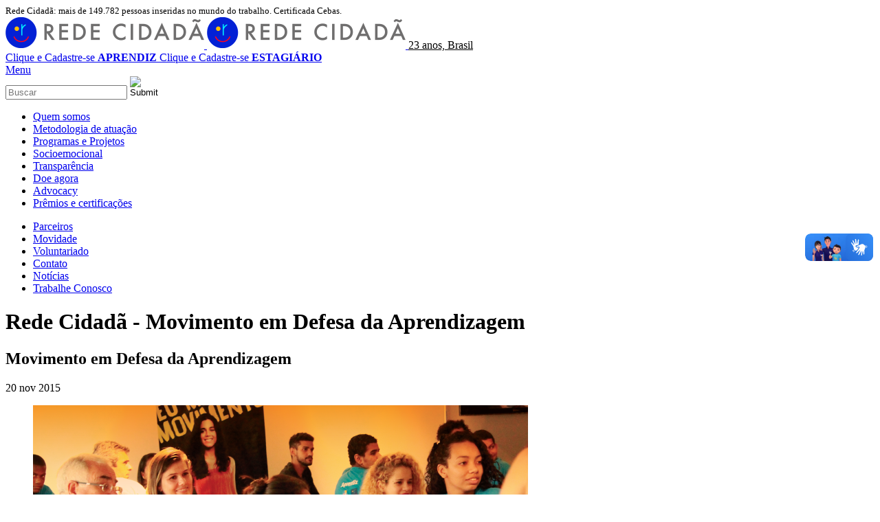

--- FILE ---
content_type: text/html; charset=UTF-8
request_url: https://www.redecidada.org.br/movimento-em-defesa-da-aprendizagem/
body_size: 10989
content:

<!DOCTYPE html PUBLIC "-//W3C//DTD XHTML 1.0 Transitional//EN" "http://www.w3.org/TR/xhtml1/DTD/xhtml1-transitional.dtd">
<html xmlns="http://www.w3.org/1999/xhtml" lang="pt-BR" prefix="og: https://ogp.me/ns#">
<head>
    <meta http-equiv="Content-Type" content="text/html; charset=UTF-8">

    <title>Movimento em Defesa da Aprendizagem - Rede Cidadã</title>

    <meta name="viewport" content="width=device-width">
    <meta name="viewport" content="initial-scale=1.0">    

    <link href="https://www.redecidada.org.br/wp-content/themes/RedeCidada/favicon.ico" rel="shortcut icon">
    <link href="https://www.redecidada.org.br/wp-content/themes/RedeCidada/favicon.ico" rel="icon">

    <link rel="apple-touch-icon" href="https://www.redecidada.org.br/wp-content/themes/RedeCidada/assets/imgs/icon.png">
    <link rel="apple-touch-icon-precomposed" href="https://www.redecidada.org.br/wp-content/themes/RedeCidada/assets/imgs/icon.png">
    	<style>img:is([sizes="auto" i], [sizes^="auto," i]) { contain-intrinsic-size: 3000px 1500px }</style>
	
<!-- Otimização para mecanismos de pesquisa pelo Rank Math - https://rankmath.com/ -->
<meta name="description" content="A Rede Cidadã é uma organização que tem a juventude em seu DNA. Ela cultiva em seu dia a dia um espírito jovem em constante busca por melhorias; questiona"/>
<meta name="robots" content="follow, index, max-snippet:-1, max-video-preview:-1, max-image-preview:large"/>
<link rel="canonical" href="https://www.redecidada.org.br/movimento-em-defesa-da-aprendizagem/" />
<meta property="og:locale" content="pt_BR" />
<meta property="og:type" content="article" />
<meta property="og:title" content="Movimento em Defesa da Aprendizagem - Rede Cidadã" />
<meta property="og:description" content="A Rede Cidadã é uma organização que tem a juventude em seu DNA. Ela cultiva em seu dia a dia um espírito jovem em constante busca por melhorias; questiona" />
<meta property="og:url" content="https://www.redecidada.org.br/movimento-em-defesa-da-aprendizagem/" />
<meta property="og:site_name" content="Rede Cidadã" />
<meta property="article:publisher" content="https://www.facebook.com/redecidadaoficial/" />
<meta property="og:updated_time" content="2016-05-19T14:31:13-03:00" />
<meta property="og:image" content="https://www.redecidada.org.br/wp-content/uploads/2015/11/imagem1.png" />
<meta property="og:image:secure_url" content="https://www.redecidada.org.br/wp-content/uploads/2015/11/imagem1.png" />
<meta property="og:image:width" content="751" />
<meta property="og:image:height" content="358" />
<meta property="og:image:alt" content="Movimento em Defesa da Aprendizagem" />
<meta property="og:image:type" content="image/png" />
<meta property="article:published_time" content="2015-11-20T13:28:25-03:00" />
<meta property="article:modified_time" content="2016-05-19T14:31:13-03:00" />
<meta name="twitter:card" content="summary_large_image" />
<meta name="twitter:title" content="Movimento em Defesa da Aprendizagem - Rede Cidadã" />
<meta name="twitter:description" content="A Rede Cidadã é uma organização que tem a juventude em seu DNA. Ela cultiva em seu dia a dia um espírito jovem em constante busca por melhorias; questiona" />
<meta name="twitter:site" content="@https://twitter.com/RedeCidada" />
<meta name="twitter:creator" content="@https://twitter.com/RedeCidada" />
<meta name="twitter:image" content="https://www.redecidada.org.br/wp-content/uploads/2015/11/imagem1.png" />
<meta name="twitter:label1" content="Escrito por" />
<meta name="twitter:data1" content="administrador" />
<meta name="twitter:label2" content="Tempo para leitura" />
<meta name="twitter:data2" content="2 minutos" />
<script type="application/ld+json" class="rank-math-schema">{"@context":"https://schema.org","@graph":[{"@type":"Organization","@id":"https://www.redecidada.org.br/#organization","name":"Rede Cidad\u00e3","sameAs":["https://www.facebook.com/redecidadaoficial/","https://twitter.com/https://twitter.com/RedeCidada","https://www.youtube.com/user/redecidadasite","https://br.linkedin.com/company/rede-cidada","https://br.linkedin.com/company/rede-cidada"],"logo":{"@type":"ImageObject","@id":"https://www.redecidada.org.br/#logo","url":"http://redecidada.taqe.com.br/wp-content/uploads/2021/07/rede-cidada-logo.png","contentUrl":"http://redecidada.taqe.com.br/wp-content/uploads/2021/07/rede-cidada-logo.png","caption":"Rede Cidad\u00e3","inLanguage":"pt-BR","width":"289","height":"47"}},{"@type":"WebSite","@id":"https://www.redecidada.org.br/#website","url":"https://www.redecidada.org.br","name":"Rede Cidad\u00e3","alternateName":"mais de 125.895 pessoas inseridas no mundo do trabalho. Certificada Cebas.","publisher":{"@id":"https://www.redecidada.org.br/#organization"},"inLanguage":"pt-BR"},{"@type":"ImageObject","@id":"https://www.redecidada.org.br/wp-content/uploads/2015/11/imagem1.png","url":"https://www.redecidada.org.br/wp-content/uploads/2015/11/imagem1.png","width":"751","height":"358","inLanguage":"pt-BR"},{"@type":"WebPage","@id":"https://www.redecidada.org.br/movimento-em-defesa-da-aprendizagem/#webpage","url":"https://www.redecidada.org.br/movimento-em-defesa-da-aprendizagem/","name":"Movimento em Defesa da Aprendizagem - Rede Cidad\u00e3","datePublished":"2015-11-20T13:28:25-03:00","dateModified":"2016-05-19T14:31:13-03:00","isPartOf":{"@id":"https://www.redecidada.org.br/#website"},"primaryImageOfPage":{"@id":"https://www.redecidada.org.br/wp-content/uploads/2015/11/imagem1.png"},"inLanguage":"pt-BR"},{"@type":"Person","@id":"https://www.redecidada.org.br/movimento-em-defesa-da-aprendizagem/#author","name":"administrador","image":{"@type":"ImageObject","@id":"https://secure.gravatar.com/avatar/0b05c5798a745f0d643ff6f9834709df2562b5bde13487d119bf9e1f55f1298d?s=96&amp;d=mm&amp;r=g","url":"https://secure.gravatar.com/avatar/0b05c5798a745f0d643ff6f9834709df2562b5bde13487d119bf9e1f55f1298d?s=96&amp;d=mm&amp;r=g","caption":"administrador","inLanguage":"pt-BR"},"worksFor":{"@id":"https://www.redecidada.org.br/#organization"}},{"@type":"NewsArticle","headline":"Movimento em Defesa da Aprendizagem - Rede Cidad\u00e3","datePublished":"2015-11-20T13:28:25-03:00","dateModified":"2016-05-19T14:31:13-03:00","author":{"@id":"https://www.redecidada.org.br/movimento-em-defesa-da-aprendizagem/#author","name":"administrador"},"publisher":{"@id":"https://www.redecidada.org.br/#organization"},"description":"A Rede Cidad\u00e3 \u00e9 uma organiza\u00e7\u00e3o que tem a juventude em seu DNA. Ela cultiva em seu dia a dia um esp\u00edrito jovem em constante busca por melhorias; questiona","name":"Movimento em Defesa da Aprendizagem - Rede Cidad\u00e3","@id":"https://www.redecidada.org.br/movimento-em-defesa-da-aprendizagem/#richSnippet","isPartOf":{"@id":"https://www.redecidada.org.br/movimento-em-defesa-da-aprendizagem/#webpage"},"image":{"@id":"https://www.redecidada.org.br/wp-content/uploads/2015/11/imagem1.png"},"inLanguage":"pt-BR","mainEntityOfPage":{"@id":"https://www.redecidada.org.br/movimento-em-defesa-da-aprendizagem/#webpage"}}]}</script>
<!-- /Plugin de SEO Rank Math para WordPress -->

<link rel='dns-prefetch' href='//translate.google.com' />
<link rel='stylesheet' id='sbi_styles-css' href='https://www.redecidada.org.br/wp-content/plugins/instagram-feed/css/sbi-styles.min.css?ver=6.9.1' type='text/css' media='all' />
<style id='classic-theme-styles-inline-css' type='text/css'>
/*! This file is auto-generated */
.wp-block-button__link{color:#fff;background-color:#32373c;border-radius:9999px;box-shadow:none;text-decoration:none;padding:calc(.667em + 2px) calc(1.333em + 2px);font-size:1.125em}.wp-block-file__button{background:#32373c;color:#fff;text-decoration:none}
</style>
<style id='pdfemb-pdf-embedder-viewer-style-inline-css' type='text/css'>
.wp-block-pdfemb-pdf-embedder-viewer{max-width:none}

</style>
<link rel='stylesheet' id='rede-cidada-css' href='https://www.redecidada.org.br/wp-content/themes/RedeCidada/assets/css/css.css?ver=1.0.0' type='text/css' media='all' />
<script type="text/javascript" src="https://www.redecidada.org.br/wp-includes/js/jquery/jquery.min.js?ver=3.7.1" id="jquery-core-js"></script>
<script type="text/javascript" src="https://www.redecidada.org.br/wp-includes/js/jquery/jquery-migrate.min.js?ver=3.4.1" id="jquery-migrate-js"></script>
<style>#google_language_translator a{display:none!important;}div.skiptranslate.goog-te-gadget{display:inline!important;}.goog-te-gadget{color:transparent!important;}.goog-te-gadget{font-size:0px!important;}.goog-branding{display:none;}.goog-tooltip{display: none!important;}.goog-tooltip:hover{display: none!important;}.goog-text-highlight{background-color:transparent!important;border:none!important;box-shadow:none!important;}#google_language_translator select.goog-te-combo{color:#32373c;}div.skiptranslate{display:none!important;}body{top:0px!important;}#goog-gt-{display:none!important;}font font{background-color:transparent!important;box-shadow:none!important;position:initial!important;}#glt-translate-trigger{left:20px;right:auto;}#glt-translate-trigger > span{color:#ffffff;}#glt-translate-trigger{background:#f89406;}.goog-te-gadget .goog-te-combo{width:100%;}</style><!-- Google Tag Manager -->
<script>(function(w,d,s,l,i){w[l]=w[l]||[];w[l].push({'gtm.start':
new Date().getTime(),event:'gtm.js'});var f=d.getElementsByTagName(s)[0],
j=d.createElement(s),dl=l!='dataLayer'?'&l='+l:'';j.async=true;j.src=
'https://www.googletagmanager.com/gtm.js?id='+i+dl;f.parentNode.insertBefore(j,f);
})(window,document,'script','dataLayer','GTM-5RBD52P');</script>
<!-- End Google Tag Manager --><!-- Google Tag Manager -->
<script>(function(w,d,s,l,i){w[l]=w[l]||[];w[l].push({'gtm.start':
new Date().getTime(),event:'gtm.js'});var f=d.getElementsByTagName(s)[0],
j=d.createElement(s),dl=l!='dataLayer'?'&l='+l:'';j.async=true;j.src=
'https://www.googletagmanager.com/gtm.js?id='+i+dl;f.parentNode.insertBefore(j,f);
})(window,document,'script','dataLayer','GTM-MT8XDN6L');</script>
<!-- End Google Tag Manager --><script type="text/javascript" async src="https://d335luupugsy2.cloudfront.net/js/loader-scripts/259a3860-a78a-4866-8337-3175f6563f70-loader.js" ></script>
<link rel="icon" href="https://www.redecidada.org.br/wp-content/uploads/2025/08/icon-52x52.png" sizes="32x32" />
<link rel="icon" href="https://www.redecidada.org.br/wp-content/uploads/2025/08/icon.png" sizes="192x192" />
<link rel="apple-touch-icon" href="https://www.redecidada.org.br/wp-content/uploads/2025/08/icon.png" />
<meta name="msapplication-TileImage" content="https://www.redecidada.org.br/wp-content/uploads/2025/08/icon.png" />

</head>
<body>



<div class="header">

    
    <div class="row align-middle cab">        
        <div class="col m-8 l-9 hide-for-s-only">
               
                        <small class="light silver-dark-alt txt">
                Rede Cidadã: mais de 149.782 pessoas inseridas no mundo do trabalho. Certificada Cebas.            </small>
                                   
        </div><!-- /col -->
        <div class="col s-12 m-4 l-3 text-right lang">
            
            <div id="google_language_translator" class="default-language-pt"></div>
            <a id="bt-contraste" class="fas fa-adjust" title="Alto contraste"></a>

        </div><!-- /col -->
    </div><!-- /row -->
        
    <div class="row align-middle head">
        <div class="col s-12 l-5 relative s-order-1">
            
                        <a href="https://www.redecidada.org.br" title="Rede Cidadã" class="branding">
                <img itemprop="logo" src="https://www.redecidada.org.br/wp-content/uploads/2021/10/rede-cidada-logo.png" alt="Rede Cidadã" title="Rede Cidadã" class="hide-for-s-only" />
                <img src="https://www.redecidada.org.br/wp-content/uploads/2021/10/rede-cidada-logo.png" alt="Rede Cidadã" title="Rede Cidadã" class="show-for-s-only" />
            </a>

                        <u class="slogan regular">
                23 anos, Brasil            </u>
                    
        </div><!-- /col -->

        <div class="col s-12 m-5 l-4 btns s-order-3 m-order-2">
            <a href="https://redecidada.org.br/central-de-talentos-aprendiz/" title="APRENDIZ" target="_blank">
                Clique e Cadastre-se
                <b>APRENDIZ</b>
            </a>
            <a href="https://aprendiz.redecidada.org.br/estagio" title="ESTAGIÁRIO" target="_blank">
                Clique e Cadastre-se
                <b>ESTAGIÁRIO</b>
            </a>
        </div>
                <div class="col s-12 m-7 l-3 search s-order-2 m-order-3">
            
            <a href="#" id="bt-menu">
                Menu
            </a>
            <form role="search" method="get" action="https://www.redecidada.org.br/">
                <input type="text" name="s" value="" placeholder="Buscar">
                <input type="image" src="https://www.redecidada.org.br/wp-content/themes/RedeCidada/assets/imgs/icon-search.png" alt="Submit" width="29" height="29">
            </form>

        </div><!-- /col -->
        
    </div><!-- /row -->    

    
        <div class="row align-center">        
        <div class="col s-12 reset">
        
            <div id="nav-mobile">
            
                
                <div class="nav-top inside">
                    
                    <div class="menu-menu-container"><ul id="menu-menu" class="menu"><li><a href="https://www.redecidada.org.br/quem-somos/" class="bt-nav"><span>Quem somos</span></a></li>
<li><a href="https://www.redecidada.org.br/metodologia-de-atuacao/" class="bt-nav"><span>Metodologia de atuação</span></a></li>
<li><a href="https://www.redecidada.org.br/projetos/" class="bt-nav"><span>Programas e Projetos</span></a></li>
<li><a href="https://www.redecidada.org.br/socioemocional/" class="bt-nav"><span>Socioemocional</span></a></li>
<li><a href="https://www.redecidada.org.br/transparencia-rede-cidada/" class="bt-nav"><span>Transparência</span></a></li>
<li><a href="https://www.redecidada.org.br/doacoes/" class="bt-nav"><span>Doe agora</span></a></li>
<li><a href="https://www.redecidada.org.br/advocacy/" class="bt-nav"><span>Advocacy</span></a></li>
<li><a href="https://www.redecidada.org.br/premios-e-certificacoes/" class="bt-nav"><span>Prêmios e certificações</span></a></li>
</ul></div>
                </div><!-- /nav-top -->
                
                <div class="sub-nav-top">

                    <div class="menu-destaques-container"><ul id="menu-destaques" class="menu"><li><a href="https://www.redecidada.org.br/parceiros/"><span>Parceiros</span></a></li>
<li><a href="https://www.redecidada.org.br/movidade/"><span>Movidade</span></a></li>
<li><a href="https://www.redecidada.org.br/voluntariado/"><span>Voluntariado</span></a></li>
<li><a href="https://www.redecidada.org.br/contato/"><span>Contato</span></a></li>
<li><a href="https://www.redecidada.org.br/novidades/"><span>Notícias</span></a></li>
<li><a href="https://trabalheconosco.vagas.com.br/rede-cidada"><span>Trabalhe Conosco</span></a></li>
</ul></div>                    
                </div><!-- /sub-nav-top -->               

            </div><!-- /nav-mobile -->

        </div>
    </div><!-- /row -->    
        

    

</div><!-- /header -->

<main class="main ">
<h1 class="d-none">
	Rede Cidadã - Movimento em Defesa da Aprendizagem</h1>

<div class="row align-center page">
    <div class="col s-11 m-6 l-7 pb-4">

        

        <h2 class="title">
            Movimento em Defesa da Aprendizagem        </h2>

        <div class="relative pb-2">
            <span class="tag alt">
                <span>
                    20 nov 2015                </span>
            </span>
        </div>


        

                <figure class="mb-0 full">
            <img src="https://www.redecidada.org.br/wp-content/uploads/2015/11/imagem1-720x358.png" alt="Movimento em Defesa da Aprendizagem" />
        </figure>
        

        <div class="pt-1">
            <p style="text-align: justify;">A Rede Cidadã é uma organização que tem a juventude em seu DNA. Ela cultiva em seu dia a dia um espírito jovem em constante busca por melhorias; questiona aquilo que está estabelecido, mas que não atende mais às necessidades do momento; mantem um ânimo renovado e uma energia constante na defesa e na construção daquilo em que acredita:  vida e trabalho são um só valor.</p>
<p style="text-align: justify;">Por tudo isso, nasce em nossa organização o Movimento em Defesa da Aprendizagem. Trata-se de um movimento criado para mostrar que a aprendizagem é uma ferramenta que proporciona ganhos para todos: ganha o jovem aprendiz, que aprende de forma apropriada o funcionamento do mercado de trabalho; ganha a empresa, que tem a chance de formar um profissional adequado à  sua cultura organizacional; ganha a sociedade, porque quanto maior for a força produtiva de um país, maiores serão suas chances de se desenvolver.</p>
<p style="text-align: justify;">Em um evento realizado em Belo Horizonte no último dia 23, foi elaborado o Manifesto em Defesa da Aprendizagem, que você pode ler abaixo. Esse manifesto foi produzido por aprendizes, Profissionais Rede Cidadã, representantes de empresas e empresários e irá guiar várias ações desenvolvidas a partir de agora pelos próprios aprendizes a fim de que sejam eles mesmos as vozes a disseminar a importância da aprendizagem para a sociedade brasileira. O projeto piloto está sendo realizado em Belo Horizonte, mas a expectativa é de que esse movimento seja expandido para os outros territórios. Porque na Rede Cidadã, o jovem é levado a sério.</p>
<p style="text-align: justify;"><strong>Manifesto em Defesa da Aprendizagem</strong></p>
<p style="text-align: justify;">O sentimento de empresários, educadores sociais e jovens aprendizes é de que o Programa de Aprendizagem, criado pela Lei 10.097, promove educação, geração de conhecimento, experiência profissional, relacionamentos, crescimento pessoal e profissional, maturidade e organização da vida. E o mais importante, permite aos jovens ter voz no mercado de trabalho, favorecendo a construção do diálogo entre as diferentes gerações. Afinal, todos nós, até quando estivermos velhinhos, estaremos aprendendo algo. A Aprendizagem é um alimento não só para o mundo do trabalho, porque viver é aprender a ser aprendiz.</p>
<p style="text-align: justify;">Jovens aprendizes, educadores sociais e empresários acreditam que a Aprendizagem tem um poder de transformação fundado na troca de experiências. A empresa aprende com os jovens, quebra preconceitos, os jovens aprendem mudanças comportamentais, senso de responsabilidade, conquistam independência financeira, melhoram o relacionamento familiar e aprendem a construção de valores. Tudo isso, associado ao sentimento de realização e ao fundamental fortalecimento da autoestima, fazem com que a sociedade seja transformada, colocando a vida em primeiro lugar. Por meio da Aprendizagem, o trabalho é o início do compromisso do jovem com a construção de um legado social.</p>
<p style="text-align: justify;">Diante da crise pela qual passa o Brasil, empresários, jovens e educadores afirmam que a Aprendizagem é uma oportunidade de investimento para o próprio momento crítico, favorecendo a construção do caráter e de uma cidadania responsável, o que ocorre por meio da mudança de mentalidade nas empresas e na sociedade. Na crise, as empresas precisam da inovação que vem com a natureza do ser jovem. Os jovens trazem novos olhares, novos pontos de vista, novos talentos, levando para as empresas energia para enfrentar o momento. Empresários e jovens unidos são capazes de gerar o otimismo necessário para superar as dificuldades.</p>
<p style="text-align: justify;">Empresários, educadores e jovens trazem, neste manifesto, a defesa da Aprendizagem com a certeza de que o futuro das empresas depende do desenvolvimento da juventude.</p>
        </div>

        
                      
<div id="share" class="share relative mt-3">
	
		<span class="tag alt">
			<span class="mono">
				Compartilhe:			</span>
		</span>        
		<div>
			<a rel="noreferrer" onclick='javacript: window.open("http://www.facebook.com/sharer/sharer.php?u=https://www.redecidada.org.br/movimento-em-defesa-da-aprendizagem/&title=Movimento em Defesa da Aprendizagem&display=popup",null,"height=200,width=600,status=yes,toolbar=no,menubar=no,location=no"); return false;' href="#" class="facebook fab fa-facebook silver-dark"></a>
			<a rel="noreferrer" onclick='javacript: window.open("https://twitter.com/share?url=https://www.redecidada.org.br/movimento-em-defesa-da-aprendizagem/&text=Movimento em Defesa da Aprendizagem",null,"height=470,width=600,status=yes,toolbar=no,menubar=no,location=no"); return false;' href="#	" class="fab fa-twitter silver-dark"></a>
			                
			<a rel="noreferrer" href="https://web.whatsapp.com/send?text=Olá, vi o anúncio 'MOVIMENTO EM DEFESA DA APRENDIZAGEM' no site Rede Cidadã e estou compartilhando com você! https://www.redecidada.org.br/movimento-em-defesa-da-aprendizagem/" class="fab fa-whatsapp silver-dark" target="_blank" title="Compartilhar no Whatsapp" data-action="share/whatsapp/share"></a>
		</div>
	
</div>
<!-- /share -->

    </div><!-- /col -->
    <div class="col s-11 m-5 l-4 xl-off-1 sidebar pb-2">
        
        
        <div id="resultados" class="box-content small mb-4">

    <span class="tag alt uper">
        <span>Resultados</span>
    </span>
            
    
        <p>
        A Rede Cidadã é uma entidade de assistência social que desenvolve programas e projetos de forma continuada, permanente e planejada. Somos uma das primeiras organizações a investir no trabalho social em rede e desde 2002 reunimos sociedade civil, empresas, órgãos públicos, organizações sociais e voluntários, para trazer soluções em geração de trabalho e renda.                    
    </p>
    
    
        <ul>
                <li>
            <u>41.510 jovens e adultos contratados</u>
        </li>
                <li>
            <u>106.995 aprendizes contratados</u>
        </li>
                <li>
            <u>330 seniores contratados</u>
        </li>
                <li>
            <u>1.277 estagiários contratados</u>
        </li>
                <li>
            <u>4.493 pessoas com deficiências contratadas</u>
        </li>
                <li>
            <u>2.980 pessoas do grupo LGBTQIAPN+ contratadas</u>
        </li>
                <li>
            <u>2.994 pessoas em situação de rua contratadas</u>
        </li>
                <li>
            <u>1.698 empreendimentos apoiados</u>
        </li>
                <li>
            <u>2.853 voluntários</u>
        </li>
                <li>
            <u>776 instituições parceiras</u>
        </li>
                <li>
            <u>3.595 empresas parceiras</u>
        </li>
            </ul>
    

</div><!-- /resultados -->
        
        
        <div id="links" class="stick links">

        <a 
        href="https://www.redecidada.org.br/category/noticias/" 
        class="bt-nav" 
        title="Notícias"
    >
        <span>
            Notícias        </span>
    </a>
        <a 
        href="https://www.redecidada.org.br/category/clipping/" 
        class="bt-nav" 
        title="Clipping"
    >
        <span>
            Clipping        </span>
    </a>
        <a 
        href="https://www.redecidada.org.br/category/releases/" 
        class="bt-nav" 
        title="Releases"
    >
        <span>
            Releases        </span>
    </a>
        <a 
        href="https://www.redecidada.org.br/category/historico/" 
        class="bt-nav" 
        title="Histórico"
    >
        <span>
            Histórico        </span>
    </a>
        <a 
        href="https://www.redecidada.org.br/category/ofertas-socioassistenciais/" 
        class="bt-nav" 
        title="Ofertas Socioassistenciais"
    >
        <span>
            Ofertas Socioassistenciais        </span>
    </a>
        <a 
        href="https://www.redecidada.org.br/category/formacao-continuada/" 
        class="bt-nav" 
        title="Formação Continuada"
    >
        <span>
            Formação Continuada        </span>
    </a>
        <a 
        href="https://www.redecidada.org.br/category/noticias/projetos-publicos-e-privados/" 
        class="bt-nav" 
        title="Projetos públicos e privados"
    >
        <span>
            Projetos públicos e privados        </span>
    </a>
        
    <a href="https://www.redecidada.org.br/doacoes/" class="bg-green card btn" title="Doe agora!">                        
    <div class="box">
        <span class="bold name">
            Doe agora!        </span>
    </div><!-- /box -->
    <span class="bt-more"></span>
</a>

</div>
<!-- /links -->        

    </div><!-- /col -->

    
            <div id="related" class="col s-11 xl-12">
        <div class="row s-up-1 m-up-2 l-up-4 grid">

                            
            <div class="col pb-1">
                <article class="card bg-silver">
                    <div class="box light">    

        <a href="https://www.redecidada.org.br/category/noticias/" class="sub uper " title="Notícias">
        Notícias    </a>                
    
    <a href="https://www.redecidada.org.br/rede-cidada-marca-presenca-nas-conferencias-de-assistencia-social/" class="bold name" title="Rede Cidadã marca presença nas Conferências de Assistência Social!">
        <h4>Rede Cidadã marca presença nas Conferências de Assistência Social!</h4>
    </a>
        
        <a href="https://www.redecidada.org.br/rede-cidada-marca-presenca-nas-conferencias-de-assistencia-social/" class="txt light" title="Rede Cidadã marca presença nas Conferências de Assistência Social!">
        Entre os dias 31 de março e 11 de julho de 2025, representantes da Rede Cidadã participaram ativamente ...    </a>
    
        
</div><!-- /box -->
<a href="https://www.redecidada.org.br/rede-cidada-marca-presenca-nas-conferencias-de-assistencia-social/" class="bt-more" title="Saiba mais"></a>
                </article>
            </div>
                            
            <div class="col pb-1">
                <article class="card bg-silver">
                    <div class="box light">    

        <a href="https://www.redecidada.org.br/category/noticias/" class="sub uper " title="Notícias">
        Notícias    </a>                
    
    <a href="https://www.redecidada.org.br/contrate-estagiarios-com-a-rede-cidada/" class="bold name" title="Contrate Estagiários com a Rede Cidadã">
        <h4>Contrate Estagiários com a Rede Cidadã</h4>
    </a>
        
        <a href="https://www.redecidada.org.br/contrate-estagiarios-com-a-rede-cidada/" class="txt light" title="Contrate Estagiários com a Rede Cidadã">
        A contratação de estagiários é uma forma prática de desenvolver profissionais alinhados à cultura da sua empresa, além ...    </a>
    
        
</div><!-- /box -->
<a href="https://www.redecidada.org.br/contrate-estagiarios-com-a-rede-cidada/" class="bt-more" title="Saiba mais"></a>
                </article>
            </div>
                            
            <div class="col pb-1">
                <article class="card bg-silver">
                    <div class="box light">    

        <a href="https://www.redecidada.org.br/category/clipping/" class="sub uper " title="Clipping">
        Clipping    </a>                
    
    <a href="https://www.redecidada.org.br/projeto-aprendiz-camara-e-lancado-com-foco-na-capacitacao-de-jovens-em-camaragibe/" class="bold name" title="Projeto Aprendiz Camará é lançado com foco na capacitação de jovens em Camaragibe">
        <h4>Projeto Aprendiz Camará é lançado com foco na capacitação de jovens em Camaragibe</h4>
    </a>
        
        <a href="https://www.redecidada.org.br/projeto-aprendiz-camara-e-lancado-com-foco-na-capacitacao-de-jovens-em-camaragibe/" class="txt light" title="Projeto Aprendiz Camará é lançado com foco na capacitação de jovens em Camaragibe">
        A cidade de Camaragibe deu início, nesta última quarta-feira (14), ao Projeto Aprendiz Camará, uma iniciativa da Rede ...    </a>
    
        
</div><!-- /box -->
<a href="https://www.redecidada.org.br/projeto-aprendiz-camara-e-lancado-com-foco-na-capacitacao-de-jovens-em-camaragibe/" class="bt-more" title="Saiba mais"></a>
                </article>
            </div>
                            
            <div class="col pb-1">
                <article class="card bg-silver">
                    <div class="box light">    

        <a href="https://www.redecidada.org.br/category/clipping/" class="sub uper " title="Clipping">
        Clipping    </a>                
    
    <a href="https://www.redecidada.org.br/quase-60-pessoas-em-situacao-de-rua-formam-em-programa-da-pbho-prefeito-de-belo-horizonte-alvaro-damiao-esteve-na-formatura-das-quatro-novas-turmas-do-programa-estamos-juntos-criado-pela-prefeitura/" class="bold name" title="Quase 60 pessoas em situação de rua formam em programa da PBH">
        <h4>Quase 60 pessoas em situação de rua formam em programa da PBH</h4>
    </a>
        
        <a href="https://www.redecidada.org.br/quase-60-pessoas-em-situacao-de-rua-formam-em-programa-da-pbho-prefeito-de-belo-horizonte-alvaro-damiao-esteve-na-formatura-das-quatro-novas-turmas-do-programa-estamos-juntos-criado-pela-prefeitura/" class="txt light" title="Quase 60 pessoas em situação de rua formam em programa da PBH">
        O prefeito de Belo Horizonte, Álvaro Damião, esteve na formatura das quatro novas turmas do Programa Estamos Juntos, criado ...    </a>
    
        
</div><!-- /box -->
<a href="https://www.redecidada.org.br/quase-60-pessoas-em-situacao-de-rua-formam-em-programa-da-pbho-prefeito-de-belo-horizonte-alvaro-damiao-esteve-na-formatura-das-quatro-novas-turmas-do-programa-estamos-juntos-criado-pela-prefeitura/" class="bt-more" title="Saiba mais"></a>
                </article>
            </div>
            
        </div><!-- /row -->
    </div><!-- /related -->
     


</div><!-- /row -->

</main>

<footer id="footer">

	
	
	

		
		<section class="bg-orange localidades text-center spaces">				
		<a href="https://www.redecidada.org.br/unidade/" class="h4 regular uper" title="Unidades">
			Onde estamos			<img src="https://www.redecidada.org.br/wp-content/themes/RedeCidada/assets/imgs/icon-pin.png" alt="Unidades">
		</a>		
	</section>
	<section class="bg-silver-alt text-center localidades">
				
		<select id="select-unidade">
			<option value="">				
				Selecione uma unidade			</option>
			 					
			<option value="278">Além Paraíba</option>
			 					
			<option value="19083">Aracruz</option>
			 					
			<option value="279">Arcos</option>
			 					
			<option value="280">Barão de Cocais</option>
			 					
			<option value="281">Belo Horizonte</option>
			 					
			<option value="283">Belo Horizonte &#8211; Matriz</option>
			 					
			<option value="10263">Breu Branco</option>
			 					
			<option value="238">Brumadinho</option>
			 					
			<option value="5502">Campinas</option>
			 					
			<option value="10259">Cataguases</option>
			 					
			<option value="242">Congonhas</option>
			 					
			<option value="5504">Contagem</option>
			 					
			<option value="245">Curvelo</option>
			 					
			<option value="5505">Diamantina</option>
			 					
			<option value="10902">Formiga</option>
			 					
			<option value="6347">Fortaleza</option>
			 					
			<option value="248">Governador Valadares</option>
			 					
			<option value="7013">Guaxupé</option>
			 					
			<option value="249">Ipatinga</option>
			 					
			<option value="250">Itabira</option>
			 					
			<option value="10908">Itabirito</option>
			 					
			<option value="10911">Jeceaba</option>
			 					
			<option value="5507">João Monlevade</option>
			 					
			<option value="253">Juiz de Fora</option>
			 					
			<option value="5508">Lagoa da Prata</option>
			 					
			<option value="10257">Mairi</option>
			 					
			<option value="256">Montes Claros</option>
			 					
			<option value="10487">Nova Lima</option>
			 					
			<option value="257">Nova Serrana</option>
			 					
			<option value="258">Oliveira</option>
			 					
			<option value="259">Ouro Branco</option>
			 					
			<option value="260">Ouro Preto</option>
			 					
			<option value="261">Pará de Minas</option>
			 					
			<option value="262">Passos</option>
			 					
			<option value="263">Patos de Minas</option>
			 					
			<option value="264">Patrocínio</option>
			 					
			<option value="9045">Pedro Leopoldo</option>
			 					
			<option value="8544">Pompéu</option>
			 					
			<option value="8918">Ponte Nova</option>
			 					
			<option value="10255">Porto Alegre</option>
			 					
			<option value="266">Recife</option>
			 					
			<option value="6738">Rio de Janeiro</option>
			 					
			<option value="269">Salvador</option>
			 					
			<option value="273">São Paulo</option>
			 					
			<option value="10957">São Sebastião do Paraíso</option>
			 					
			<option value="274">Sete Lagoas</option>
			 					
			<option value="8254">Três Pontas</option>
			 					
			<option value="10252">Ubá</option>
			 					
			<option value="6929">Uberaba</option>
			 					
			<option value="275">Uberlândia</option>
			 					
			<option value="276">Unaí</option>
			 					
			<option value="10265">Viçosa</option>
					</select>
		
	</section>	
	<div id="result-unidade" class="localidades bg-silver"></div>	
	
	
		<section class="row expanded align-center bg-silver-alt">
		<div class="col s-12 l-11 xl-12">
		
			<div class="row s-up-1 m-up-4 nav regular pt-3">
				<div class="col pb-2">

					<a href="https://www.redecidada.org.br/quem-somos/"  title="Quem somos" >
						<u class="uper">
							Nossa cultura						</u>
						Desde 2002 fazendo vida<br>e trabalho, um só valor.					</a>

					<div style="padding-top:.5rem;"></div>

					<a href="https://www.redecidada.org.br/projetos/" title="Projetos" >
					Projetos					</a>

					<a href="https://www.redecidada.org.br/parceiros/" title="Parceiros" >
					Parceiros					</a>

					<a href="https://www.redecidada.org.br/novidades/" title="Notícias" >
					Notícias					</a>

					<a href="https://www.redecidada.org.br/contato/" title="Contato" >
					Contato					</a>

				</div>			
				<div class="col pb-2">
					
					<u class="uper">
						<a 
							href="https://www.redecidada.org.br/transparencia/"
							title="Transparência">
							Transparência						</a>
					</u>
					
					
					<div class="menu-footer-container"><ul id="menu-footer" class="menu"><li><a rel="privacy-policy" href="https://www.redecidada.org.br/politica-de-privacidade/"><span>Política de Privacidade</span></a></li>
<li><a href="https://www.redecidada.org.br/politica-de-cookies/"><span>Política de Cookies</span></a></li>
<li><a href="https://www.redecidada.org.br/wp-content/uploads/2020/10/Politica-de-Seguraca-da-Informacao_Rede-Cidada.pdf"><span>Politica de Segurança da Informação</span></a></li>
<li><a href="https://www.redecidada.org.br/premios-e-certificacoes/"><span>Prêmios e certificações</span></a></li>
</ul></div>
				</div>
				<div class="col pb-2">
					
					<u class="uper">
						Endereço					</u>

					Matriz: Belo Horizonte (MG) 
					<br>
					Rua Alvarenga Peixoto, 295, 5º andar 
					<br>
					Lourdes - CEP 30180-120 
					<br>
					Telefone:(31) 3290-8000 
					<br>					
				
				</div>
				<div class="col pb-2">
					
					<u class="uper">
						Ouvidoria					</u>

					<a href="mailto:ouvidoria@redecidada.taqe.com.br" title="Ouvidoria" rel="noreferrer">
						ouvidoria@redecidada.taqe.com.br					</a>

					<br>
					
					<a href="https://trabalheconosco.vagas.com.br/rede-cidada" title="Trabalhe Conosco" target="_blank" rel="noreferrer">
						<u class="uper">
							Trabalhe Conosco						</u>
					</a>

						
					<br>
					<a href="https://redecidada.sharepoint.com/" title="Rede Conecta" target="_blank" rel="noreferrer">
						<u class="uper">
							Rede Conecta						</u>
					</a>
					
				</div>
			</div>

		</div>
	</section>
	
	
		
	
	<div class="social">
		<a href="https://www.facebook.com/redecidadaoficial/" target="_blank" rel="noreferrer" class="fab fa-facebook-f silver-dark" title="Facebook"></a><a href="https://twitter.com/RedeCidada" target="_blank" rel="noreferrer" class="fab fa-twitter silver-dark" title="Twitter"></a><a href="https://www.youtube.com/user/redecidadasite" target="_blank" rel="noreferrer" class="fab fa-youtube silver-dark" title="YouTube"></a><a href="https://www.linkedin.com/company/rede-cidad-?trk=company_logo" target="_blank" rel="noreferrer" class="fab fa-linkedin-in silver-dark" title="LinkedIn"></a><a href="https://www.instagram.com/redecidadaoficial/" target="_blank" rel="noreferrer" class="fab fa-instagram silver-dark" title="Instagram"></a> 	</div>


	<section class="bg-black pt-1 pb-1 text-center">
		<a href="https://www.redecidada.org.br" title="Rede Cidadã">
			<img src="https://www.redecidada.org.br/wp-content/themes/RedeCidada/assets/imgs/rede-cidada-white.png" alt="Rede Cidadã" title="Rede Cidadã">
		</a>
	</section>	

	
	<section style="padding-top:.5rem; padding-bottom:.5rem; background-color:#333;">
    <div class="row">
        <div class="col s-12 text-center">
            <div class="h6 silver-dark reset">        
                Utilizamos cookies para melhorar sua experiência. Saiba mais em nossa <a href="https://www.redecidada.org.br/politica-de-cookies/" class="silver-dark" title="Política de cookies">
                    Política de cookies
                </a> e 
                <a class="silver-dark" href="https://www.redecidada.org.br/politica-de-privacidade/" title="Política de privacidade">Política de privacidade</a>
            </div>
        </div>
    </div>
</section>

<div id="modal-lgpd" class="hide">
    Utilizamos cookies para melhorar sua experiência. Saiba mais em nossa <a href="https://www.redecidada.org.br/politica-de-cookies/" title="Política de cookies">Política de cookies</a> e <a href="https://www.redecidada.org.br/politica-de-privacidade/" title="Política de privacidade">Política de privacidade</a>.
    <div class="box-bt">
        <button id="btn-lgpd" style="background-color:#0069de">PROSSEGUIR</button>
    </div>    
</div>

</footer>

<script type="speculationrules">
{"prefetch":[{"source":"document","where":{"and":[{"href_matches":"\/*"},{"not":{"href_matches":["\/wp-*.php","\/wp-admin\/*","\/wp-content\/uploads\/*","\/wp-content\/*","\/wp-content\/plugins\/*","\/wp-content\/themes\/RedeCidada\/*","\/*\\?(.+)"]}},{"not":{"selector_matches":"a[rel~=\"nofollow\"]"}},{"not":{"selector_matches":".no-prefetch, .no-prefetch a"}}]},"eagerness":"conservative"}]}
</script>
<div id='glt-footer'></div><script>function GoogleLanguageTranslatorInit() { new google.translate.TranslateElement({pageLanguage: 'pt', includedLanguages:'nl,en,pt,es', autoDisplay: false}, 'google_language_translator');}</script><!-- Instagram Feed JS -->
<script type="text/javascript">
var sbiajaxurl = "https://www.redecidada.org.br/wp-admin/admin-ajax.php";
</script>
<script type="text/javascript" src="https://www.redecidada.org.br/wp-content/plugins/google-language-translator/js/scripts.js?ver=6.0.20" id="scripts-js"></script>
<script type="text/javascript" src="//translate.google.com/translate_a/element.js?cb=GoogleLanguageTranslatorInit" id="scripts-google-js"></script>
<script type="text/javascript" src="https://www.redecidada.org.br/wp-includes/js/dist/dom-ready.min.js?ver=f77871ff7694fffea381" id="wp-dom-ready-js"></script>
<script type="text/javascript" src="https://www.redecidada.org.br/wp-includes/js/dist/hooks.min.js?ver=4d63a3d491d11ffd8ac6" id="wp-hooks-js"></script>
<script type="text/javascript" src="https://www.redecidada.org.br/wp-includes/js/dist/i18n.min.js?ver=5e580eb46a90c2b997e6" id="wp-i18n-js"></script>
<script type="text/javascript" id="wp-i18n-js-after">
/* <![CDATA[ */
wp.i18n.setLocaleData( { 'text direction\u0004ltr': [ 'ltr' ] } );
/* ]]> */
</script>
<script type="text/javascript" src="https://www.redecidada.org.br/wp-content/plugins/voice-search/build/voice-search.js?ver=c30b66cddae680a3ec4c" id="voice-search-js"></script>
<script type="text/javascript" id="app-js-extra">
/* <![CDATA[ */
var ajax_object = {"ajaxurl":"https:\/\/www.redecidada.org.br\/wp-admin\/admin-ajax.php"};
/* ]]> */
</script>
<script type="text/javascript" src="https://www.redecidada.org.br/wp-content/themes/RedeCidada/assets/js/app.min.js?ver=6.8.2" id="app-js"></script>
<script type="text/javascript">
var _gaq = _gaq || [];
_gaq.push(['_setAccount', 'UA-21344671-1']);
_gaq.push(['_trackPageview']);
(function() {
    var ga = document.createElement('script'); ga.type = 'text/javascript'; ga.async = true;
    ga.src = ('https:' == document.location.protocol ? 'https://ssl' : 'http://www') + '.google-analytics.com/ga.js';
    var s = document.getElementsByTagName('script')[0]; s.parentNode.insertBefore(ga, s);
})();
</script>

<!-- Google Tag Manager -->
<script>(function(w,d,s,l,i){w[l]=w[l]||[];w[l].push({'gtm.start':
new Date().getTime(),event:'gtm.js'});var f=d.getElementsByTagName(s)[0],
j=d.createElement(s),dl=l!='dataLayer'?'&l='+l:'';j.async=true;j.src=
'https://www.googletagmanager.com/gtm.js?id='+i+dl;f.parentNode.insertBefore(j,f);
})(window,document,'script','dataLayer','GTM-5RBD52P');</script>
<!-- End Google Tag Manager -->

<!-- Google Tag Manager (noscript) -->
<noscript><iframe src="https://www.googletagmanager.com/ns.html?id=GTM-5RBD52P"
height="0" width="0" style="display:none;visibility:hidden"></iframe></noscript>
<!-- End Google Tag Manager (noscript) -->

<!-- Google tag (gtag.js) -->
<script async src="https://www.googletagmanager.com/gtag/js?id=AW-11166590929"></script>
<script>
  window.dataLayer = window.dataLayer || [];
  function gtag(){dataLayer.push(arguments);}
  gtag('js', new Date());

  gtag('config', 'AW-11166590929');
</script>
   <script>
(function (o, c, t, a, d, e, s, k) {
o.octadesk = o.octadesk || {};
o.octadesk.chatOptions = {
subDomain: a,
showButton: d,
openOnMessage: e,
hide: s
};
var bd = c.getElementsByTagName("body")[0];
var sc = c.createElement("script");
sc.async = 1;
sc.src = t;
bd.appendChild(sc);
})(window, document, 'https://cdn.octadesk.com/embed.js', 'o185647-492', 'true', 'true', 'false');
</script><div vw class="enabled">
    <div vw-access-button class="active"></div>
    <div vw-plugin-wrapper>
      <div class="vw-plugin-top-wrapper"></div>
    </div>
</div>
<script src="https://vlibras.gov.br/app/vlibras-plugin.js"></script>
<script>new window.VLibras.Widget('https://vlibras.gov.br/app');</script></body>
</html>

<!--
Performance optimized by W3 Total Cache. Learn more: https://www.boldgrid.com/w3-total-cache/


Served from: www.redecidada.org.br @ 2025-12-11 03:28:21 by W3 Total Cache
-->

--- FILE ---
content_type: text/html;charset=utf-8
request_url: https://pageview-notify.rdstation.com.br/send
body_size: -74
content:
6e41b8a6-8600-4800-be5b-66b52e2e8504